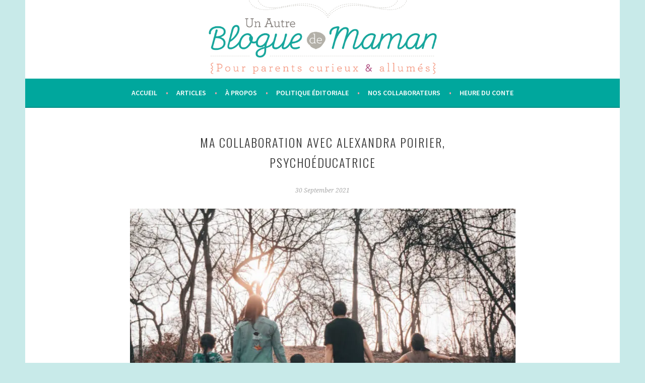

--- FILE ---
content_type: text/html; charset=UTF-8
request_url: https://unautrebloguedemaman.com/notre-collaboration-avec-alexandra-poirier-psychoeducatrice/
body_size: 17677
content:
<!DOCTYPE html><html lang="en-US"><head><meta charset="UTF-8"><meta name="viewport" content="width=device-width, initial-scale=1"><script src="/cdn-cgi/scripts/7d0fa10a/cloudflare-static/rocket-loader.min.js" data-cf-settings="f7e2a55ba6fee9d60e7adcc4-|49"></script><link rel="stylesheet" media="print" onload="this.onload=null;this.media='all';" id="ao_optimized_gfonts" href="https://fonts.googleapis.com/css?family=Source+Sans+Pro%3A300%2C300italic%2C400%2C400italic%2C600%7CDroid+Serif%3A400%2C400italic%7COswald%3A300%2C400&#038;subset=latin%2Clatin-ext&amp;display=swap"><link rel="profile" href="https://gmpg.org/xfn/11"><link rel="pingback" href="https://unautrebloguedemaman.com/xmlrpc.php"> <script data-cfasync="false" data-no-defer="1" data-no-minify="1" data-no-optimize="1">var ewww_webp_supported=!1;function check_webp_feature(A,e){var w;e=void 0!==e?e:function(){},ewww_webp_supported?e(ewww_webp_supported):((w=new Image).onload=function(){ewww_webp_supported=0<w.width&&0<w.height,e&&e(ewww_webp_supported)},w.onerror=function(){e&&e(!1)},w.src="data:image/webp;base64,"+{alpha:"UklGRkoAAABXRUJQVlA4WAoAAAAQAAAAAAAAAAAAQUxQSAwAAAARBxAR/Q9ERP8DAABWUDggGAAAABQBAJ0BKgEAAQAAAP4AAA3AAP7mtQAAAA=="}[A])}check_webp_feature("alpha");</script><script data-cfasync="false" data-no-defer="1" data-no-minify="1" data-no-optimize="1">var Arrive=function(c,w){"use strict";if(c.MutationObserver&&"undefined"!=typeof HTMLElement){var r,a=0,u=(r=HTMLElement.prototype.matches||HTMLElement.prototype.webkitMatchesSelector||HTMLElement.prototype.mozMatchesSelector||HTMLElement.prototype.msMatchesSelector,{matchesSelector:function(e,t){return e instanceof HTMLElement&&r.call(e,t)},addMethod:function(e,t,r){var a=e[t];e[t]=function(){return r.length==arguments.length?r.apply(this,arguments):"function"==typeof a?a.apply(this,arguments):void 0}},callCallbacks:function(e,t){t&&t.options.onceOnly&&1==t.firedElems.length&&(e=[e[0]]);for(var r,a=0;r=e[a];a++)r&&r.callback&&r.callback.call(r.elem,r.elem);t&&t.options.onceOnly&&1==t.firedElems.length&&t.me.unbindEventWithSelectorAndCallback.call(t.target,t.selector,t.callback)},checkChildNodesRecursively:function(e,t,r,a){for(var i,n=0;i=e[n];n++)r(i,t,a)&&a.push({callback:t.callback,elem:i}),0<i.childNodes.length&&u.checkChildNodesRecursively(i.childNodes,t,r,a)},mergeArrays:function(e,t){var r,a={};for(r in e)e.hasOwnProperty(r)&&(a[r]=e[r]);for(r in t)t.hasOwnProperty(r)&&(a[r]=t[r]);return a},toElementsArray:function(e){return e=void 0!==e&&("number"!=typeof e.length||e===c)?[e]:e}}),e=(l.prototype.addEvent=function(e,t,r,a){a={target:e,selector:t,options:r,callback:a,firedElems:[]};return this._beforeAdding&&this._beforeAdding(a),this._eventsBucket.push(a),a},l.prototype.removeEvent=function(e){for(var t,r=this._eventsBucket.length-1;t=this._eventsBucket[r];r--)e(t)&&(this._beforeRemoving&&this._beforeRemoving(t),(t=this._eventsBucket.splice(r,1))&&t.length&&(t[0].callback=null))},l.prototype.beforeAdding=function(e){this._beforeAdding=e},l.prototype.beforeRemoving=function(e){this._beforeRemoving=e},l),t=function(i,n){var o=new e,l=this,s={fireOnAttributesModification:!1};return o.beforeAdding(function(t){var e=t.target;e!==c.document&&e!==c||(e=document.getElementsByTagName("html")[0]);var r=new MutationObserver(function(e){n.call(this,e,t)}),a=i(t.options);r.observe(e,a),t.observer=r,t.me=l}),o.beforeRemoving(function(e){e.observer.disconnect()}),this.bindEvent=function(e,t,r){t=u.mergeArrays(s,t);for(var a=u.toElementsArray(this),i=0;i<a.length;i++)o.addEvent(a[i],e,t,r)},this.unbindEvent=function(){var r=u.toElementsArray(this);o.removeEvent(function(e){for(var t=0;t<r.length;t++)if(this===w||e.target===r[t])return!0;return!1})},this.unbindEventWithSelectorOrCallback=function(r){var a=u.toElementsArray(this),i=r,e="function"==typeof r?function(e){for(var t=0;t<a.length;t++)if((this===w||e.target===a[t])&&e.callback===i)return!0;return!1}:function(e){for(var t=0;t<a.length;t++)if((this===w||e.target===a[t])&&e.selector===r)return!0;return!1};o.removeEvent(e)},this.unbindEventWithSelectorAndCallback=function(r,a){var i=u.toElementsArray(this);o.removeEvent(function(e){for(var t=0;t<i.length;t++)if((this===w||e.target===i[t])&&e.selector===r&&e.callback===a)return!0;return!1})},this},i=new function(){var s={fireOnAttributesModification:!1,onceOnly:!1,existing:!1};function n(e,t,r){return!(!u.matchesSelector(e,t.selector)||(e._id===w&&(e._id=a++),-1!=t.firedElems.indexOf(e._id)))&&(t.firedElems.push(e._id),!0)}var c=(i=new t(function(e){var t={attributes:!1,childList:!0,subtree:!0};return e.fireOnAttributesModification&&(t.attributes=!0),t},function(e,i){e.forEach(function(e){var t=e.addedNodes,r=e.target,a=[];null!==t&&0<t.length?u.checkChildNodesRecursively(t,i,n,a):"attributes"===e.type&&n(r,i)&&a.push({callback:i.callback,elem:r}),u.callCallbacks(a,i)})})).bindEvent;return i.bindEvent=function(e,t,r){t=void 0===r?(r=t,s):u.mergeArrays(s,t);var a=u.toElementsArray(this);if(t.existing){for(var i=[],n=0;n<a.length;n++)for(var o=a[n].querySelectorAll(e),l=0;l<o.length;l++)i.push({callback:r,elem:o[l]});if(t.onceOnly&&i.length)return r.call(i[0].elem,i[0].elem);setTimeout(u.callCallbacks,1,i)}c.call(this,e,t,r)},i},o=new function(){var a={};function i(e,t){return u.matchesSelector(e,t.selector)}var n=(o=new t(function(){return{childList:!0,subtree:!0}},function(e,r){e.forEach(function(e){var t=e.removedNodes,e=[];null!==t&&0<t.length&&u.checkChildNodesRecursively(t,r,i,e),u.callCallbacks(e,r)})})).bindEvent;return o.bindEvent=function(e,t,r){t=void 0===r?(r=t,a):u.mergeArrays(a,t),n.call(this,e,t,r)},o};d(HTMLElement.prototype),d(NodeList.prototype),d(HTMLCollection.prototype),d(HTMLDocument.prototype),d(Window.prototype);var n={};return s(i,n,"unbindAllArrive"),s(o,n,"unbindAllLeave"),n}function l(){this._eventsBucket=[],this._beforeAdding=null,this._beforeRemoving=null}function s(e,t,r){u.addMethod(t,r,e.unbindEvent),u.addMethod(t,r,e.unbindEventWithSelectorOrCallback),u.addMethod(t,r,e.unbindEventWithSelectorAndCallback)}function d(e){e.arrive=i.bindEvent,s(i,e,"unbindArrive"),e.leave=o.bindEvent,s(o,e,"unbindLeave")}}(window,void 0),ewww_webp_supported=!1;function check_webp_feature(e,t){var r;ewww_webp_supported?t(ewww_webp_supported):((r=new Image).onload=function(){ewww_webp_supported=0<r.width&&0<r.height,t(ewww_webp_supported)},r.onerror=function(){t(!1)},r.src="data:image/webp;base64,"+{alpha:"UklGRkoAAABXRUJQVlA4WAoAAAAQAAAAAAAAAAAAQUxQSAwAAAARBxAR/Q9ERP8DAABWUDggGAAAABQBAJ0BKgEAAQAAAP4AAA3AAP7mtQAAAA==",animation:"UklGRlIAAABXRUJQVlA4WAoAAAASAAAAAAAAAAAAQU5JTQYAAAD/////AABBTk1GJgAAAAAAAAAAAAAAAAAAAGQAAABWUDhMDQAAAC8AAAAQBxAREYiI/gcA"}[e])}function ewwwLoadImages(e){if(e){for(var t=document.querySelectorAll(".batch-image img, .image-wrapper a, .ngg-pro-masonry-item a, .ngg-galleria-offscreen-seo-wrapper a"),r=0,a=t.length;r<a;r++)ewwwAttr(t[r],"data-src",t[r].getAttribute("data-webp")),ewwwAttr(t[r],"data-thumbnail",t[r].getAttribute("data-webp-thumbnail"));for(var i=document.querySelectorAll("div.woocommerce-product-gallery__image"),r=0,a=i.length;r<a;r++)ewwwAttr(i[r],"data-thumb",i[r].getAttribute("data-webp-thumb"))}for(var n=document.querySelectorAll("video"),r=0,a=n.length;r<a;r++)ewwwAttr(n[r],"poster",e?n[r].getAttribute("data-poster-webp"):n[r].getAttribute("data-poster-image"));for(var o,l=document.querySelectorAll("img.ewww_webp_lazy_load"),r=0,a=l.length;r<a;r++)e&&(ewwwAttr(l[r],"data-lazy-srcset",l[r].getAttribute("data-lazy-srcset-webp")),ewwwAttr(l[r],"data-srcset",l[r].getAttribute("data-srcset-webp")),ewwwAttr(l[r],"data-lazy-src",l[r].getAttribute("data-lazy-src-webp")),ewwwAttr(l[r],"data-src",l[r].getAttribute("data-src-webp")),ewwwAttr(l[r],"data-orig-file",l[r].getAttribute("data-webp-orig-file")),ewwwAttr(l[r],"data-medium-file",l[r].getAttribute("data-webp-medium-file")),ewwwAttr(l[r],"data-large-file",l[r].getAttribute("data-webp-large-file")),null!=(o=l[r].getAttribute("srcset"))&&!1!==o&&o.includes("R0lGOD")&&ewwwAttr(l[r],"src",l[r].getAttribute("data-lazy-src-webp"))),l[r].className=l[r].className.replace(/\bewww_webp_lazy_load\b/,"");for(var s=document.querySelectorAll(".ewww_webp"),r=0,a=s.length;r<a;r++)e?(ewwwAttr(s[r],"srcset",s[r].getAttribute("data-srcset-webp")),ewwwAttr(s[r],"src",s[r].getAttribute("data-src-webp")),ewwwAttr(s[r],"data-orig-file",s[r].getAttribute("data-webp-orig-file")),ewwwAttr(s[r],"data-medium-file",s[r].getAttribute("data-webp-medium-file")),ewwwAttr(s[r],"data-large-file",s[r].getAttribute("data-webp-large-file")),ewwwAttr(s[r],"data-large_image",s[r].getAttribute("data-webp-large_image")),ewwwAttr(s[r],"data-src",s[r].getAttribute("data-webp-src"))):(ewwwAttr(s[r],"srcset",s[r].getAttribute("data-srcset-img")),ewwwAttr(s[r],"src",s[r].getAttribute("data-src-img"))),s[r].className=s[r].className.replace(/\bewww_webp\b/,"ewww_webp_loaded");window.jQuery&&jQuery.fn.isotope&&jQuery.fn.imagesLoaded&&(jQuery(".fusion-posts-container-infinite").imagesLoaded(function(){jQuery(".fusion-posts-container-infinite").hasClass("isotope")&&jQuery(".fusion-posts-container-infinite").isotope()}),jQuery(".fusion-portfolio:not(.fusion-recent-works) .fusion-portfolio-wrapper").imagesLoaded(function(){jQuery(".fusion-portfolio:not(.fusion-recent-works) .fusion-portfolio-wrapper").isotope()}))}function ewwwWebPInit(e){ewwwLoadImages(e),ewwwNggLoadGalleries(e),document.arrive(".ewww_webp",function(){ewwwLoadImages(e)}),document.arrive(".ewww_webp_lazy_load",function(){ewwwLoadImages(e)}),document.arrive("videos",function(){ewwwLoadImages(e)}),"loading"==document.readyState?document.addEventListener("DOMContentLoaded",ewwwJSONParserInit):("undefined"!=typeof galleries&&ewwwNggParseGalleries(e),ewwwWooParseVariations(e))}function ewwwAttr(e,t,r){null!=r&&!1!==r&&e.setAttribute(t,r)}function ewwwJSONParserInit(){"undefined"!=typeof galleries&&check_webp_feature("alpha",ewwwNggParseGalleries),check_webp_feature("alpha",ewwwWooParseVariations)}function ewwwWooParseVariations(e){if(e)for(var t=document.querySelectorAll("form.variations_form"),r=0,a=t.length;r<a;r++){var i=t[r].getAttribute("data-product_variations"),n=!1;try{for(var o in i=JSON.parse(i))void 0!==i[o]&&void 0!==i[o].image&&(void 0!==i[o].image.src_webp&&(i[o].image.src=i[o].image.src_webp,n=!0),void 0!==i[o].image.srcset_webp&&(i[o].image.srcset=i[o].image.srcset_webp,n=!0),void 0!==i[o].image.full_src_webp&&(i[o].image.full_src=i[o].image.full_src_webp,n=!0),void 0!==i[o].image.gallery_thumbnail_src_webp&&(i[o].image.gallery_thumbnail_src=i[o].image.gallery_thumbnail_src_webp,n=!0),void 0!==i[o].image.thumb_src_webp&&(i[o].image.thumb_src=i[o].image.thumb_src_webp,n=!0));n&&ewwwAttr(t[r],"data-product_variations",JSON.stringify(i))}catch(e){}}}function ewwwNggParseGalleries(e){if(e)for(var t in galleries){var r=galleries[t];galleries[t].images_list=ewwwNggParseImageList(r.images_list)}}function ewwwNggLoadGalleries(e){e&&document.addEventListener("ngg.galleria.themeadded",function(e,t){window.ngg_galleria._create_backup=window.ngg_galleria.create,window.ngg_galleria.create=function(e,t){var r=$(e).data("id");return galleries["gallery_"+r].images_list=ewwwNggParseImageList(galleries["gallery_"+r].images_list),window.ngg_galleria._create_backup(e,t)}})}function ewwwNggParseImageList(e){for(var t in e){var r=e[t];if(void 0!==r["image-webp"]&&(e[t].image=r["image-webp"],delete e[t]["image-webp"]),void 0!==r["thumb-webp"]&&(e[t].thumb=r["thumb-webp"],delete e[t]["thumb-webp"]),void 0!==r.full_image_webp&&(e[t].full_image=r.full_image_webp,delete e[t].full_image_webp),void 0!==r.srcsets)for(var a in r.srcsets)nggSrcset=r.srcsets[a],void 0!==r.srcsets[a+"-webp"]&&(e[t].srcsets[a]=r.srcsets[a+"-webp"],delete e[t].srcsets[a+"-webp"]);if(void 0!==r.full_srcsets)for(var i in r.full_srcsets)nggFSrcset=r.full_srcsets[i],void 0!==r.full_srcsets[i+"-webp"]&&(e[t].full_srcsets[i]=r.full_srcsets[i+"-webp"],delete e[t].full_srcsets[i+"-webp"])}return e}check_webp_feature("alpha",ewwwWebPInit);</script><meta name='robots' content='index, follow, max-image-preview:large, max-snippet:-1, max-video-preview:-1' /><link media="all" href="https://unautrebloguedemaman.com/wp-content/cache/autoptimize/css/autoptimize_92997282e75aadd00d4f7d5fbf4ca810.css" rel="stylesheet"><title>Ma collaboration avec Alexandra Poirier, psychoéducatrice - Un autre blogue de maman</title><link rel="canonical" href="https://unautrebloguedemaman.com/notre-collaboration-avec-alexandra-poirier-psychoeducatrice/" /><meta property="og:locale" content="en_US" /><meta property="og:type" content="article" /><meta property="og:title" content="Ma collaboration avec Alexandra Poirier, psychoéducatrice - Un autre blogue de maman" /><meta property="og:description" content="Je suis réellement heureuse d&#8217;accueillir dans l&#8217;équipe Alexandra Poirier, psychoéducatrice! Puisque le développement de l&#8217;enfant nous tient à cœur, il m&#8217;apparaissait tout naturel de poursuivre l&#8217;une des vocation du blogue dont le rôle est aussi  d&#8217;informer et de rassurer les parents à travers les conseils d&#8217;experts et de professionnels de l&#8217;enfance et de la petite &hellip; Continue reading Ma collaboration avec Alexandra Poirier, psychoéducatrice" /><meta property="og:url" content="https://unautrebloguedemaman.com/notre-collaboration-avec-alexandra-poirier-psychoeducatrice/" /><meta property="og:site_name" content="Un autre blogue de maman" /><meta property="article:publisher" content="https://www.facebook.com/unautrebloguedemaman/" /><meta property="article:published_time" content="2021-09-30T22:46:40+00:00" /><meta property="article:modified_time" content="2021-09-30T23:20:36+00:00" /><meta property="og:image" content="https://unautrebloguedemaman.com/wp-content/uploads/2021/09/stencil.default-2021-09-30T182702.441.jpg" /><meta name="author" content="Pascale Clavel" /><meta name="twitter:card" content="summary_large_image" /><meta name="twitter:label1" content="Written by" /><meta name="twitter:data1" content="Pascale Clavel" /><meta name="twitter:label2" content="Est. reading time" /><meta name="twitter:data2" content="2 minutes" /> <script type="application/ld+json" class="yoast-schema-graph">{"@context":"https://schema.org","@graph":[{"@type":"Article","@id":"https://unautrebloguedemaman.com/notre-collaboration-avec-alexandra-poirier-psychoeducatrice/#article","isPartOf":{"@id":"https://unautrebloguedemaman.com/notre-collaboration-avec-alexandra-poirier-psychoeducatrice/"},"author":{"name":"Pascale Clavel","@id":"https://unautrebloguedemaman.com/#/schema/person/e11a685f0c28c8c2009fc3ec50c78cec"},"headline":"Ma collaboration avec Alexandra Poirier, psychoéducatrice","datePublished":"2021-09-30T22:46:40+00:00","dateModified":"2021-09-30T23:20:36+00:00","mainEntityOfPage":{"@id":"https://unautrebloguedemaman.com/notre-collaboration-avec-alexandra-poirier-psychoeducatrice/"},"wordCount":451,"publisher":{"@id":"https://unautrebloguedemaman.com/#organization"},"image":{"@id":"https://unautrebloguedemaman.com/notre-collaboration-avec-alexandra-poirier-psychoeducatrice/#primaryimage"},"thumbnailUrl":"https://unautrebloguedemaman.com/wp-content/uploads/2021/09/stencil.default-2021-09-30T182702.441.jpg","keywords":["émotions","gestion du comportement","psychoéducatrice","Sherbrooke"],"articleSection":["Collaborations spéciales","Petite enfance-garderie","Préscolaire et primaire"],"inLanguage":"en-US"},{"@type":"WebPage","@id":"https://unautrebloguedemaman.com/notre-collaboration-avec-alexandra-poirier-psychoeducatrice/","url":"https://unautrebloguedemaman.com/notre-collaboration-avec-alexandra-poirier-psychoeducatrice/","name":"Ma collaboration avec Alexandra Poirier, psychoéducatrice - Un autre blogue de maman","isPartOf":{"@id":"https://unautrebloguedemaman.com/#website"},"primaryImageOfPage":{"@id":"https://unautrebloguedemaman.com/notre-collaboration-avec-alexandra-poirier-psychoeducatrice/#primaryimage"},"image":{"@id":"https://unautrebloguedemaman.com/notre-collaboration-avec-alexandra-poirier-psychoeducatrice/#primaryimage"},"thumbnailUrl":"https://unautrebloguedemaman.com/wp-content/uploads/2021/09/stencil.default-2021-09-30T182702.441.jpg","datePublished":"2021-09-30T22:46:40+00:00","dateModified":"2021-09-30T23:20:36+00:00","breadcrumb":{"@id":"https://unautrebloguedemaman.com/notre-collaboration-avec-alexandra-poirier-psychoeducatrice/#breadcrumb"},"inLanguage":"en-US","potentialAction":[{"@type":"ReadAction","target":["https://unautrebloguedemaman.com/notre-collaboration-avec-alexandra-poirier-psychoeducatrice/"]}]},{"@type":"ImageObject","inLanguage":"en-US","@id":"https://unautrebloguedemaman.com/notre-collaboration-avec-alexandra-poirier-psychoeducatrice/#primaryimage","url":"https://unautrebloguedemaman.com/wp-content/uploads/2021/09/stencil.default-2021-09-30T182702.441.jpg","contentUrl":"https://unautrebloguedemaman.com/wp-content/uploads/2021/09/stencil.default-2021-09-30T182702.441.jpg","width":1200,"height":800},{"@type":"BreadcrumbList","@id":"https://unautrebloguedemaman.com/notre-collaboration-avec-alexandra-poirier-psychoeducatrice/#breadcrumb","itemListElement":[{"@type":"ListItem","position":1,"name":"Home","item":"https://unautrebloguedemaman.com/"},{"@type":"ListItem","position":2,"name":"Articles","item":"https://unautrebloguedemaman.com/articles/"},{"@type":"ListItem","position":3,"name":"Ma collaboration avec Alexandra Poirier, psychoéducatrice"}]},{"@type":"WebSite","@id":"https://unautrebloguedemaman.com/#website","url":"https://unautrebloguedemaman.com/","name":"Un autre blogue de maman","description":"La littérature jeunesse et les jeux éducatifs sous tous leurs angles","publisher":{"@id":"https://unautrebloguedemaman.com/#organization"},"potentialAction":[{"@type":"SearchAction","target":{"@type":"EntryPoint","urlTemplate":"https://unautrebloguedemaman.com/?s={search_term_string}"},"query-input":{"@type":"PropertyValueSpecification","valueRequired":true,"valueName":"search_term_string"}}],"inLanguage":"en-US"},{"@type":"Organization","@id":"https://unautrebloguedemaman.com/#organization","name":"Un autre blogue de maman","url":"https://unautrebloguedemaman.com/","logo":{"@type":"ImageObject","inLanguage":"en-US","@id":"https://unautrebloguedemaman.com/#/schema/logo/image/","url":"https://unautrebloguedemaman.com/wp-content/uploads/2021/05/LogoPodcastBlanc2900.png","contentUrl":"https://unautrebloguedemaman.com/wp-content/uploads/2021/05/LogoPodcastBlanc2900.png","width":2900,"height":2900,"caption":"Un autre blogue de maman"},"image":{"@id":"https://unautrebloguedemaman.com/#/schema/logo/image/"},"sameAs":["https://www.facebook.com/unautrebloguedemaman/","https://www.instagram.com/unautrebloguedemaman/","https://ca.linkedin.com/in/pascale-clavel-64274914b","https://www.youtube.com/channel/UCnhpm7CWu5GMqKM3BJMhIWA"]},{"@type":"Person","@id":"https://unautrebloguedemaman.com/#/schema/person/e11a685f0c28c8c2009fc3ec50c78cec","name":"Pascale Clavel","image":{"@type":"ImageObject","inLanguage":"en-US","@id":"https://unautrebloguedemaman.com/#/schema/person/image/","url":"https://secure.gravatar.com/avatar/aaa1949a6f5c5bef9e77583d4710dd30bafd61063d292efb48184b89307e1fd5?s=96&d=monsterid&r=g","contentUrl":"https://secure.gravatar.com/avatar/aaa1949a6f5c5bef9e77583d4710dd30bafd61063d292efb48184b89307e1fd5?s=96&d=monsterid&r=g","caption":"Pascale Clavel"},"description":"Détentrice d'un B.A.C.C. en enseignement et d'une maîtrise en littérature française, Pascale Clavel, une fois devenue la maman de Chacha (5 ans) et Loulou (1 an), a fondé ce blogue afin de concilier ses deux plus grandes passions : célébrer le monde de l'enfance à travers les mots...","sameAs":["https://unautrebloguedemaman.com/"],"url":"https://unautrebloguedemaman.com/author/maman/"}]}</script> <link rel="alternate" type="application/rss+xml" title="Un autre blogue de maman &raquo; Feed" href="https://unautrebloguedemaman.com/feed/" /><link rel="alternate" type="application/rss+xml" title="Un autre blogue de maman &raquo; Comments Feed" href="https://unautrebloguedemaman.com/comments/feed/" /><link rel="alternate" type="application/rss+xml" title="Podcast Feed: Accros à la littérature jeunesse (MP3 Feed)" href="https://unautrebloguedemaman.com/feed/mp3/" /><link rel="alternate" title="oEmbed (JSON)" type="application/json+oembed" href="https://unautrebloguedemaman.com/wp-json/oembed/1.0/embed?url=https%3A%2F%2Funautrebloguedemaman.com%2Fnotre-collaboration-avec-alexandra-poirier-psychoeducatrice%2F" /><link rel="alternate" title="oEmbed (XML)" type="text/xml+oembed" href="https://unautrebloguedemaman.com/wp-json/oembed/1.0/embed?url=https%3A%2F%2Funautrebloguedemaman.com%2Fnotre-collaboration-avec-alexandra-poirier-psychoeducatrice%2F&#038;format=xml" /><style id='wp-img-auto-sizes-contain-inline-css' type='text/css'>img:is([sizes=auto i],[sizes^="auto," i]){contain-intrinsic-size:3000px 1500px}
/*# sourceURL=wp-img-auto-sizes-contain-inline-css */</style><style id='wp-emoji-styles-inline-css' type='text/css'>img.wp-smiley, img.emoji {
		display: inline !important;
		border: none !important;
		box-shadow: none !important;
		height: 1em !important;
		width: 1em !important;
		margin: 0 0.07em !important;
		vertical-align: -0.1em !important;
		background: none !important;
		padding: 0 !important;
	}
/*# sourceURL=wp-emoji-styles-inline-css */</style><style id='wp-block-library-inline-css' type='text/css'>:root{--wp-block-synced-color:#7a00df;--wp-block-synced-color--rgb:122,0,223;--wp-bound-block-color:var(--wp-block-synced-color);--wp-editor-canvas-background:#ddd;--wp-admin-theme-color:#007cba;--wp-admin-theme-color--rgb:0,124,186;--wp-admin-theme-color-darker-10:#006ba1;--wp-admin-theme-color-darker-10--rgb:0,107,160.5;--wp-admin-theme-color-darker-20:#005a87;--wp-admin-theme-color-darker-20--rgb:0,90,135;--wp-admin-border-width-focus:2px}@media (min-resolution:192dpi){:root{--wp-admin-border-width-focus:1.5px}}.wp-element-button{cursor:pointer}:root .has-very-light-gray-background-color{background-color:#eee}:root .has-very-dark-gray-background-color{background-color:#313131}:root .has-very-light-gray-color{color:#eee}:root .has-very-dark-gray-color{color:#313131}:root .has-vivid-green-cyan-to-vivid-cyan-blue-gradient-background{background:linear-gradient(135deg,#00d084,#0693e3)}:root .has-purple-crush-gradient-background{background:linear-gradient(135deg,#34e2e4,#4721fb 50%,#ab1dfe)}:root .has-hazy-dawn-gradient-background{background:linear-gradient(135deg,#faaca8,#dad0ec)}:root .has-subdued-olive-gradient-background{background:linear-gradient(135deg,#fafae1,#67a671)}:root .has-atomic-cream-gradient-background{background:linear-gradient(135deg,#fdd79a,#004a59)}:root .has-nightshade-gradient-background{background:linear-gradient(135deg,#330968,#31cdcf)}:root .has-midnight-gradient-background{background:linear-gradient(135deg,#020381,#2874fc)}:root{--wp--preset--font-size--normal:16px;--wp--preset--font-size--huge:42px}.has-regular-font-size{font-size:1em}.has-larger-font-size{font-size:2.625em}.has-normal-font-size{font-size:var(--wp--preset--font-size--normal)}.has-huge-font-size{font-size:var(--wp--preset--font-size--huge)}.has-text-align-center{text-align:center}.has-text-align-left{text-align:left}.has-text-align-right{text-align:right}.has-fit-text{white-space:nowrap!important}#end-resizable-editor-section{display:none}.aligncenter{clear:both}.items-justified-left{justify-content:flex-start}.items-justified-center{justify-content:center}.items-justified-right{justify-content:flex-end}.items-justified-space-between{justify-content:space-between}.screen-reader-text{border:0;clip-path:inset(50%);height:1px;margin:-1px;overflow:hidden;padding:0;position:absolute;width:1px;word-wrap:normal!important}.screen-reader-text:focus{background-color:#ddd;clip-path:none;color:#444;display:block;font-size:1em;height:auto;left:5px;line-height:normal;padding:15px 23px 14px;text-decoration:none;top:5px;width:auto;z-index:100000}html :where(.has-border-color){border-style:solid}html :where([style*=border-top-color]){border-top-style:solid}html :where([style*=border-right-color]){border-right-style:solid}html :where([style*=border-bottom-color]){border-bottom-style:solid}html :where([style*=border-left-color]){border-left-style:solid}html :where([style*=border-width]){border-style:solid}html :where([style*=border-top-width]){border-top-style:solid}html :where([style*=border-right-width]){border-right-style:solid}html :where([style*=border-bottom-width]){border-bottom-style:solid}html :where([style*=border-left-width]){border-left-style:solid}html :where(img[class*=wp-image-]){height:auto;max-width:100%}:where(figure){margin:0 0 1em}html :where(.is-position-sticky){--wp-admin--admin-bar--position-offset:var(--wp-admin--admin-bar--height,0px)}@media screen and (max-width:600px){html :where(.is-position-sticky){--wp-admin--admin-bar--position-offset:0px}}

/*# sourceURL=wp-block-library-inline-css */</style><style id='global-styles-inline-css' type='text/css'>:root{--wp--preset--aspect-ratio--square: 1;--wp--preset--aspect-ratio--4-3: 4/3;--wp--preset--aspect-ratio--3-4: 3/4;--wp--preset--aspect-ratio--3-2: 3/2;--wp--preset--aspect-ratio--2-3: 2/3;--wp--preset--aspect-ratio--16-9: 16/9;--wp--preset--aspect-ratio--9-16: 9/16;--wp--preset--color--black: #000000;--wp--preset--color--cyan-bluish-gray: #abb8c3;--wp--preset--color--white: #ffffff;--wp--preset--color--pale-pink: #f78da7;--wp--preset--color--vivid-red: #cf2e2e;--wp--preset--color--luminous-vivid-orange: #ff6900;--wp--preset--color--luminous-vivid-amber: #fcb900;--wp--preset--color--light-green-cyan: #7bdcb5;--wp--preset--color--vivid-green-cyan: #00d084;--wp--preset--color--pale-cyan-blue: #8ed1fc;--wp--preset--color--vivid-cyan-blue: #0693e3;--wp--preset--color--vivid-purple: #9b51e0;--wp--preset--gradient--vivid-cyan-blue-to-vivid-purple: linear-gradient(135deg,rgb(6,147,227) 0%,rgb(155,81,224) 100%);--wp--preset--gradient--light-green-cyan-to-vivid-green-cyan: linear-gradient(135deg,rgb(122,220,180) 0%,rgb(0,208,130) 100%);--wp--preset--gradient--luminous-vivid-amber-to-luminous-vivid-orange: linear-gradient(135deg,rgb(252,185,0) 0%,rgb(255,105,0) 100%);--wp--preset--gradient--luminous-vivid-orange-to-vivid-red: linear-gradient(135deg,rgb(255,105,0) 0%,rgb(207,46,46) 100%);--wp--preset--gradient--very-light-gray-to-cyan-bluish-gray: linear-gradient(135deg,rgb(238,238,238) 0%,rgb(169,184,195) 100%);--wp--preset--gradient--cool-to-warm-spectrum: linear-gradient(135deg,rgb(74,234,220) 0%,rgb(151,120,209) 20%,rgb(207,42,186) 40%,rgb(238,44,130) 60%,rgb(251,105,98) 80%,rgb(254,248,76) 100%);--wp--preset--gradient--blush-light-purple: linear-gradient(135deg,rgb(255,206,236) 0%,rgb(152,150,240) 100%);--wp--preset--gradient--blush-bordeaux: linear-gradient(135deg,rgb(254,205,165) 0%,rgb(254,45,45) 50%,rgb(107,0,62) 100%);--wp--preset--gradient--luminous-dusk: linear-gradient(135deg,rgb(255,203,112) 0%,rgb(199,81,192) 50%,rgb(65,88,208) 100%);--wp--preset--gradient--pale-ocean: linear-gradient(135deg,rgb(255,245,203) 0%,rgb(182,227,212) 50%,rgb(51,167,181) 100%);--wp--preset--gradient--electric-grass: linear-gradient(135deg,rgb(202,248,128) 0%,rgb(113,206,126) 100%);--wp--preset--gradient--midnight: linear-gradient(135deg,rgb(2,3,129) 0%,rgb(40,116,252) 100%);--wp--preset--font-size--small: 13px;--wp--preset--font-size--medium: 20px;--wp--preset--font-size--large: 36px;--wp--preset--font-size--x-large: 42px;--wp--preset--spacing--20: 0.44rem;--wp--preset--spacing--30: 0.67rem;--wp--preset--spacing--40: 1rem;--wp--preset--spacing--50: 1.5rem;--wp--preset--spacing--60: 2.25rem;--wp--preset--spacing--70: 3.38rem;--wp--preset--spacing--80: 5.06rem;--wp--preset--shadow--natural: 6px 6px 9px rgba(0, 0, 0, 0.2);--wp--preset--shadow--deep: 12px 12px 50px rgba(0, 0, 0, 0.4);--wp--preset--shadow--sharp: 6px 6px 0px rgba(0, 0, 0, 0.2);--wp--preset--shadow--outlined: 6px 6px 0px -3px rgb(255, 255, 255), 6px 6px rgb(0, 0, 0);--wp--preset--shadow--crisp: 6px 6px 0px rgb(0, 0, 0);}:where(.is-layout-flex){gap: 0.5em;}:where(.is-layout-grid){gap: 0.5em;}body .is-layout-flex{display: flex;}.is-layout-flex{flex-wrap: wrap;align-items: center;}.is-layout-flex > :is(*, div){margin: 0;}body .is-layout-grid{display: grid;}.is-layout-grid > :is(*, div){margin: 0;}:where(.wp-block-columns.is-layout-flex){gap: 2em;}:where(.wp-block-columns.is-layout-grid){gap: 2em;}:where(.wp-block-post-template.is-layout-flex){gap: 1.25em;}:where(.wp-block-post-template.is-layout-grid){gap: 1.25em;}.has-black-color{color: var(--wp--preset--color--black) !important;}.has-cyan-bluish-gray-color{color: var(--wp--preset--color--cyan-bluish-gray) !important;}.has-white-color{color: var(--wp--preset--color--white) !important;}.has-pale-pink-color{color: var(--wp--preset--color--pale-pink) !important;}.has-vivid-red-color{color: var(--wp--preset--color--vivid-red) !important;}.has-luminous-vivid-orange-color{color: var(--wp--preset--color--luminous-vivid-orange) !important;}.has-luminous-vivid-amber-color{color: var(--wp--preset--color--luminous-vivid-amber) !important;}.has-light-green-cyan-color{color: var(--wp--preset--color--light-green-cyan) !important;}.has-vivid-green-cyan-color{color: var(--wp--preset--color--vivid-green-cyan) !important;}.has-pale-cyan-blue-color{color: var(--wp--preset--color--pale-cyan-blue) !important;}.has-vivid-cyan-blue-color{color: var(--wp--preset--color--vivid-cyan-blue) !important;}.has-vivid-purple-color{color: var(--wp--preset--color--vivid-purple) !important;}.has-black-background-color{background-color: var(--wp--preset--color--black) !important;}.has-cyan-bluish-gray-background-color{background-color: var(--wp--preset--color--cyan-bluish-gray) !important;}.has-white-background-color{background-color: var(--wp--preset--color--white) !important;}.has-pale-pink-background-color{background-color: var(--wp--preset--color--pale-pink) !important;}.has-vivid-red-background-color{background-color: var(--wp--preset--color--vivid-red) !important;}.has-luminous-vivid-orange-background-color{background-color: var(--wp--preset--color--luminous-vivid-orange) !important;}.has-luminous-vivid-amber-background-color{background-color: var(--wp--preset--color--luminous-vivid-amber) !important;}.has-light-green-cyan-background-color{background-color: var(--wp--preset--color--light-green-cyan) !important;}.has-vivid-green-cyan-background-color{background-color: var(--wp--preset--color--vivid-green-cyan) !important;}.has-pale-cyan-blue-background-color{background-color: var(--wp--preset--color--pale-cyan-blue) !important;}.has-vivid-cyan-blue-background-color{background-color: var(--wp--preset--color--vivid-cyan-blue) !important;}.has-vivid-purple-background-color{background-color: var(--wp--preset--color--vivid-purple) !important;}.has-black-border-color{border-color: var(--wp--preset--color--black) !important;}.has-cyan-bluish-gray-border-color{border-color: var(--wp--preset--color--cyan-bluish-gray) !important;}.has-white-border-color{border-color: var(--wp--preset--color--white) !important;}.has-pale-pink-border-color{border-color: var(--wp--preset--color--pale-pink) !important;}.has-vivid-red-border-color{border-color: var(--wp--preset--color--vivid-red) !important;}.has-luminous-vivid-orange-border-color{border-color: var(--wp--preset--color--luminous-vivid-orange) !important;}.has-luminous-vivid-amber-border-color{border-color: var(--wp--preset--color--luminous-vivid-amber) !important;}.has-light-green-cyan-border-color{border-color: var(--wp--preset--color--light-green-cyan) !important;}.has-vivid-green-cyan-border-color{border-color: var(--wp--preset--color--vivid-green-cyan) !important;}.has-pale-cyan-blue-border-color{border-color: var(--wp--preset--color--pale-cyan-blue) !important;}.has-vivid-cyan-blue-border-color{border-color: var(--wp--preset--color--vivid-cyan-blue) !important;}.has-vivid-purple-border-color{border-color: var(--wp--preset--color--vivid-purple) !important;}.has-vivid-cyan-blue-to-vivid-purple-gradient-background{background: var(--wp--preset--gradient--vivid-cyan-blue-to-vivid-purple) !important;}.has-light-green-cyan-to-vivid-green-cyan-gradient-background{background: var(--wp--preset--gradient--light-green-cyan-to-vivid-green-cyan) !important;}.has-luminous-vivid-amber-to-luminous-vivid-orange-gradient-background{background: var(--wp--preset--gradient--luminous-vivid-amber-to-luminous-vivid-orange) !important;}.has-luminous-vivid-orange-to-vivid-red-gradient-background{background: var(--wp--preset--gradient--luminous-vivid-orange-to-vivid-red) !important;}.has-very-light-gray-to-cyan-bluish-gray-gradient-background{background: var(--wp--preset--gradient--very-light-gray-to-cyan-bluish-gray) !important;}.has-cool-to-warm-spectrum-gradient-background{background: var(--wp--preset--gradient--cool-to-warm-spectrum) !important;}.has-blush-light-purple-gradient-background{background: var(--wp--preset--gradient--blush-light-purple) !important;}.has-blush-bordeaux-gradient-background{background: var(--wp--preset--gradient--blush-bordeaux) !important;}.has-luminous-dusk-gradient-background{background: var(--wp--preset--gradient--luminous-dusk) !important;}.has-pale-ocean-gradient-background{background: var(--wp--preset--gradient--pale-ocean) !important;}.has-electric-grass-gradient-background{background: var(--wp--preset--gradient--electric-grass) !important;}.has-midnight-gradient-background{background: var(--wp--preset--gradient--midnight) !important;}.has-small-font-size{font-size: var(--wp--preset--font-size--small) !important;}.has-medium-font-size{font-size: var(--wp--preset--font-size--medium) !important;}.has-large-font-size{font-size: var(--wp--preset--font-size--large) !important;}.has-x-large-font-size{font-size: var(--wp--preset--font-size--x-large) !important;}
/*# sourceURL=global-styles-inline-css */</style><style id='classic-theme-styles-inline-css' type='text/css'>/*! This file is auto-generated */
.wp-block-button__link{color:#fff;background-color:#32373c;border-radius:9999px;box-shadow:none;text-decoration:none;padding:calc(.667em + 2px) calc(1.333em + 2px);font-size:1.125em}.wp-block-file__button{background:#32373c;color:#fff;text-decoration:none}
/*# sourceURL=/wp-includes/css/classic-themes.min.css */</style><style id='sela-style-inline-css' type='text/css'>.site-branding { background-image: url(https://unautrebloguedemaman.com/wp-content/uploads/2025/01/cropped-Un-Autre-Blogue-de-Maman-Pascale-Clavel-Logo-01-1-1.png.webp); }
/*# sourceURL=sela-style-inline-css */</style><link rel="https://api.w.org/" href="https://unautrebloguedemaman.com/wp-json/" /><link rel="alternate" title="JSON" type="application/json" href="https://unautrebloguedemaman.com/wp-json/wp/v2/posts/17443" /><link rel="EditURI" type="application/rsd+xml" title="RSD" href="https://unautrebloguedemaman.com/xmlrpc.php?rsd" /><meta name="generator" content="WordPress 6.9" /><link rel='shortlink' href='https://unautrebloguedemaman.com/?p=17443' /><meta property="article:author" content="https://www.facebook.com/unautrebloguedemaman/" /><meta name="generator" content="optimization-detective 1.0.0-beta3"> <noscript><style>.lazyload[data-src]{display:none !important;}</style></noscript><style>.lazyload{background-image:none !important;}.lazyload:before{background-image:none !important;}</style><style>.wp-block-gallery.is-cropped .blocks-gallery-item picture{height:100%;width:100%;}</style><meta name="generator" content="image-prioritizer 1.0.0-beta2"><style type="text/css" id="sela-header-css">.site-title,
			.site-description {
				clip: rect(1px, 1px, 1px, 1px);
				position: absolute;
			}</style><style type="text/css" id="custom-background-css">body.custom-background { background-color: #c8eae9; }</style><link rel="icon" href="https://unautrebloguedemaman.com/wp-content/uploads/2018/10/cropped-Un-Autre-Blogue-de-Maman-Pascale-Clavel-Logo-02-1-32x32.png" sizes="32x32" /><link rel="icon" href="https://unautrebloguedemaman.com/wp-content/uploads/2018/10/cropped-Un-Autre-Blogue-de-Maman-Pascale-Clavel-Logo-02-1-192x192.png" sizes="192x192" /><link rel="apple-touch-icon" href="https://unautrebloguedemaman.com/wp-content/uploads/2018/10/cropped-Un-Autre-Blogue-de-Maman-Pascale-Clavel-Logo-02-1-180x180.png" /><meta name="msapplication-TileImage" content="https://unautrebloguedemaman.com/wp-content/uploads/2018/10/cropped-Un-Autre-Blogue-de-Maman-Pascale-Clavel-Logo-02-1-270x270.png" /><style type="text/css" id="wp-custom-css">.post-1717 {
	display: none;
}

.podlove-contributors-cards {
	display: none;
}

.boutons_ecouter {
  display: flex;
  justify-content: center;
  align-items: center;
}

.boutons_ecouter div {
	display: inline;
	margin-left: 20px;
	margin-right: 20px;
}

.widget_podlove_recent_episodes_widget a {
	font-weight: bold;
}</style></head><body class="wp-singular post-template-default single single-post postid-17443 single-format-standard custom-background wp-theme-sela wp-child-theme-sela_child no-sidebar"><div id="page" class="hfeed site"><header id="masthead" class="site-header" role="banner"> <a class="skip-link screen-reader-text" href="#content" title="Skip to content">Skip to content</a><div class="site-branding"><h2 class="site-title"><a href="https://unautrebloguedemaman.com/" title="Un autre blogue de maman" rel="home">Un autre blogue de maman</a></h2><h2 class="site-description">La littérature jeunesse et les jeux éducatifs sous tous leurs angles</h2></div><nav id="site-navigation" class="main-navigation" role="navigation"> <button class="menu-toggle" aria-controls="menu" aria-expanded="false">Menu</button><div class="menu-articles-container"><ul id="menu-articles" class="menu"><li id="menu-item-1718" class="menu-item menu-item-type-post_type menu-item-object-page menu-item-home menu-item-1718"><a href="https://unautrebloguedemaman.com/" title="Chroniques à saveur de crème glacée et de café (parfois) renversé">Accueil</a></li><li id="menu-item-1932" class="menu-item menu-item-type-post_type menu-item-object-page current_page_parent menu-item-1932"><a href="https://unautrebloguedemaman.com/articles/">Articles</a></li><li id="menu-item-1931" class="menu-item menu-item-type-post_type menu-item-object-page menu-item-1931"><a href="https://unautrebloguedemaman.com/il-faut-bien-commencer-par-le-commencement/">À propos</a></li><li id="menu-item-5110" class="menu-item menu-item-type-post_type menu-item-object-page menu-item-5110"><a href="https://unautrebloguedemaman.com/politique-editoriale/">Politique éditoriale</a></li><li id="menu-item-5499" class="menu-item menu-item-type-post_type menu-item-object-page menu-item-5499"><a href="https://unautrebloguedemaman.com/nos-collaborateurs/">Nos collaborateurs</a></li><li id="menu-item-5629" class="menu-item menu-item-type-custom menu-item-object-custom menu-item-5629"><a href="https://www.youtube.com/playlist?list=PLeEJM_vgqCSNKXlSGaCBB7ZCE47aDe2lu">Heure du conte</a></li></ul></div></nav></header><div id="content" class="site-content"><div id="primary" class="content-area"><main id="main" class="site-main" role="main"><article id="post-17443" class="post-17443 post type-post status-publish format-standard hentry category-collaborations-speciales category-petite-enfance-garderie category-prescolaire-et-primaire tag-emotions tag-gestion-du-comportement tag-psychoeducatrice tag-sherbrooke without-featured-image"><header class="entry-header "><h1 class="entry-title">Ma collaboration avec Alexandra Poirier, psychoéducatrice</h1></header><div class="entry-body"><div class="entry-meta"> <span class="date"><a href="https://unautrebloguedemaman.com/notre-collaboration-avec-alexandra-poirier-psychoeducatrice/" title="Permalink to Ma collaboration avec Alexandra Poirier, psychoéducatrice" rel="bookmark"><time class="entry-date published" datetime="2021-09-30T18:46:40-04:00">30 September 2021</time><time class="updated" datetime="2021-09-30T19:20:36-04:00">30 September 2021</time></a></span></div><div class="entry-content"><p><picture><source  sizes='(782px &lt; width) 765px, (max-width: 1200px) 100vw, 1200px' type="image/webp" data-srcset="https://unautrebloguedemaman.com/wp-content/uploads/2021/09/stencil.default-2021-09-30T182702.441.jpg.webp 1200w, https://unautrebloguedemaman.com/wp-content/uploads/2021/09/stencil.default-2021-09-30T182702.441-300x200.jpg.webp 300w, https://unautrebloguedemaman.com/wp-content/uploads/2021/09/stencil.default-2021-09-30T182702.441-1024x683.jpg.webp 1024w, https://unautrebloguedemaman.com/wp-content/uploads/2021/09/stencil.default-2021-09-30T182702.441-768x512.jpg.webp 768w, https://unautrebloguedemaman.com/wp-content/uploads/2021/09/stencil.default-2021-09-30T182702.441-570x380.jpg.webp 570w"><img data-od-removed-fetchpriority="high" data-od-replaced-sizes="(max-width: 1200px) 100vw, 1200px" data-od-xpath="/HTML/BODY/DIV[@id=&apos;page&apos;]/*[2][self::DIV]/*[1][self::DIV]/*[1][self::MAIN]/*[1][self::ARTICLE]/*[2][self::DIV]/*[2][self::DIV]/*[1][self::P]/*[1][self::IMG]"  decoding="async" class="aligncenter size-full wp-image-17451 lazyload" src="[data-uri]" alt="" width="1200" height="800"   data-eio="p" data-src="https://unautrebloguedemaman.com/wp-content/uploads/2021/09/stencil.default-2021-09-30T182702.441.jpg" data-srcset="https://unautrebloguedemaman.com/wp-content/uploads/2021/09/stencil.default-2021-09-30T182702.441.jpg 1200w, https://unautrebloguedemaman.com/wp-content/uploads/2021/09/stencil.default-2021-09-30T182702.441-300x200.jpg 300w, https://unautrebloguedemaman.com/wp-content/uploads/2021/09/stencil.default-2021-09-30T182702.441-1024x683.jpg 1024w, https://unautrebloguedemaman.com/wp-content/uploads/2021/09/stencil.default-2021-09-30T182702.441-768x512.jpg 768w, https://unautrebloguedemaman.com/wp-content/uploads/2021/09/stencil.default-2021-09-30T182702.441-570x380.jpg 570w" data-sizes="auto" data-eio-rwidth="1200" data-eio-rheight="800" /></picture><noscript><img data-od-removed-fetchpriority="high" data-od-replaced-sizes="(max-width: 1200px) 100vw, 1200px" data-od-xpath="/HTML/BODY/DIV[@id=&apos;page&apos;]/*[2][self::DIV]/*[1][self::DIV]/*[1][self::MAIN]/*[1][self::ARTICLE]/*[2][self::DIV]/*[2][self::DIV]/*[1][self::P]/*[1][self::IMG]"  decoding="async" class="aligncenter size-full wp-image-17451" src="https://unautrebloguedemaman.com/wp-content/uploads/2021/09/stencil.default-2021-09-30T182702.441.jpg" alt="" width="1200" height="800" srcset="https://unautrebloguedemaman.com/wp-content/uploads/2021/09/stencil.default-2021-09-30T182702.441.jpg 1200w, https://unautrebloguedemaman.com/wp-content/uploads/2021/09/stencil.default-2021-09-30T182702.441-300x200.jpg 300w, https://unautrebloguedemaman.com/wp-content/uploads/2021/09/stencil.default-2021-09-30T182702.441-1024x683.jpg 1024w, https://unautrebloguedemaman.com/wp-content/uploads/2021/09/stencil.default-2021-09-30T182702.441-768x512.jpg 768w, https://unautrebloguedemaman.com/wp-content/uploads/2021/09/stencil.default-2021-09-30T182702.441-570x380.jpg 570w" sizes="(782px &lt; width) 765px, (max-width: 1200px) 100vw, 1200px" data-eio="l" /></noscript>Je suis réellement heureuse d&#8217;accueillir dans l&#8217;équipe<strong> Alexandra Poirier, psychoéducatrice!</strong></p><p>Puisque le développement de l&#8217;enfant nous tient à cœur, il m&#8217;apparaissait tout naturel de poursuivre l&#8217;une des vocation du blogue dont le rôle est aussi  d&#8217;informer et de rassurer les parents à travers les conseils d&#8217;experts et de professionnels de l&#8217;enfance et de la petite enfance. Bien entendu, cela ne remplacera jamais une consultation en présence physique ou même virtuelle si le besoin se fait sentir, mais les conseils d&#8217;Alexandra pourront certainement vous accompagner dans votre rôle de parent ou vous amener à poursuivre votre démarche auprès d&#8217;elle ou d&#8217;un intervenant du milieu.<span id="more-17443"></span></p><p>Sans plus de préambule, nous laissons Alexandra se présenter! 🙂</p><p>Diplômée au <strong class="x-el x-el-span c1-1v c1-1w c1-b c1-8a c1-2b c1-4g c1-8b">certificat en psychologie</strong>, au <strong class="x-el x-el-span c1-1v c1-1w c1-b c1-8a c1-2b c1-4g c1-8b">baccalauréat et à la maîtrise en psychoéducation</strong> à l’Université de Sherbrooke, j&#8217;ai exploré plusieurs domaines d’intervention à travers une multitude d’expériences professionnelles. Favorisant le développement du potentiel adaptatif des personnes et <strong class="x-el x-el-span c1-1v c1-1w c1-b c1-8a c1-2b c1-4g c1-8b">ayant la relation d’aide à cœur</strong>, j&#8217;ai œuvré dans les milieux de la <strong class="x-el x-el-span c1-1v c1-1w c1-b c1-8a c1-2b c1-4g c1-8b">santé et des services sociaux, scolaires et communautaires</strong>, et ce, auprès d’enfants, d’adolescents et d’adultes (déficience intellectuelle, TSA, TDA/H, consommation, troubles anxieux, gestion des émotions, crises suicidaires, troubles de comportement, négligence, stimulation précoce, etc.). Mes expériences m&#8217;ont permis <strong class="x-el x-el-span c1-1v c1-1w c1-b c1-8a c1-2b c1-4g c1-8b">d’élargir mes connaissances</strong> sur le développement humain,<strong class="x-el x-el-span c1-1v c1-1w c1-b c1-8a c1-2b c1-4g c1-8b"> d’accompagner</strong> et <strong class="x-el x-el-span c1-1v c1-1w c1-b c1-8a c1-2b c1-4g c1-8b">de soutenir </strong>plusieurs enfants, adolescents et familles dans leur quotidien.</p><p>En devenant maman, j&#8217;ai développé une <strong class="x-el x-el-span c1-1v c1-1w c1-b c1-8a c1-2b c1-4g c1-8b">véritable passion</strong> pour tout ce qui concerne la <strong class="x-el x-el-span c1-1v c1-1w c1-b c1-8a c1-2b c1-4g c1-8b">période postnatale et la petite enfance</strong>. Ceux qui me connaissent bien pourront en témoigner, ma bibliothèque déborde de livres sur le sujet! <strong class="x-el x-el-span c1-1v c1-1w c1-b c1-8a c1-2b c1-4g c1-8b">L&#8217;approche positive et la bienveillance</strong> sont au cœur de ma pratique professionnelle et mon objectif premier est de <strong class="x-el x-el-span c1-1v c1-1w c1-b c1-8a c1-2b c1-4g c1-8b">les rendre disponibles à tous les parents que j&#8217;accompagne</strong>.</p><p>Avec moi, il n&#8217;y a pas de <em class="x-el x-el-span c1-1v c1-1w c1-b c1-8a c1-2b c1-28 c1-8b c1-8c">vous</em>, ni de <em class="x-el x-el-span c1-1v c1-1w c1-b c1-8a c1-2b c1-28 c1-8b c1-8c">madame</em>&#8230;simplement Alexandra. Je suis accessible et la<strong class="x-el x-el-span c1-1v c1-1w c1-b c1-8a c1-2b c1-4g c1-8b"> création d&#8217;un lien sincère</strong> avec les parents et l&#8217;enfant demeure <strong class="x-el x-el-span c1-1v c1-1w c1-b c1-8a c1-2b c1-4g c1-8b">ma priorité</strong>.</p><p>Créative, ludique et énergique, je sais <strong class="x-el x-el-span c1-1v c1-1w c1-b c1-8a c1-2b c1-4g c1-8b">transmettre mes connaissances</strong> à travers des <strong class="x-el x-el-span c1-1v c1-1w c1-b c1-8a c1-2b c1-4g c1-8b">ateliers vulgarisés et personnalisés</strong> qui répondent aux besoins des parents et des intervenants.</p><p>Pour encore plus d&#8217;informations sur les services offerts par Alexandra, consultez sa page Facebook <a href="https://www.facebook.com/alexandrapoirier.psychoeducatrice" target="_blank" rel="noopener">Alexandra Poirier, psychoéducatrice</a> ou son site web  <a href="https://alexandrapoirier.com/" target="_blank" rel="noopener">Alexandrapoirier.com</a></p><p>Vous pouvez la contacter par mail à l&#8217;adresse  <a href="/cdn-cgi/l/email-protection#fcbd8c93958e95998ed28c8f859f94939998899f9d888e959f99bc9b919d9590d29f9391"><span class="__cf_email__" data-cfemail="662716090f140f03144816151f050e09030213050712140f050326010b070f0a4805090b">[email&#160;protected]</span> </a> ou par téléphone au 819-575-2231.</p><p>&nbsp;</p><p><picture><source  sizes='(782px &lt; width) 300px, (max-width: 300px) 100vw, 300px' type="image/webp" data-srcset="https://unautrebloguedemaman.com/wp-content/uploads/2021/09/stencil.instagram-photo-2021-09-30T171937.111-300x300.jpg.webp 300w, https://unautrebloguedemaman.com/wp-content/uploads/2021/09/stencil.instagram-photo-2021-09-30T171937.111-1024x1024.jpg.webp 1024w, https://unautrebloguedemaman.com/wp-content/uploads/2021/09/stencil.instagram-photo-2021-09-30T171937.111-150x150.jpg.webp 150w, https://unautrebloguedemaman.com/wp-content/uploads/2021/09/stencil.instagram-photo-2021-09-30T171937.111-768x768.jpg.webp 768w, https://unautrebloguedemaman.com/wp-content/uploads/2021/09/stencil.instagram-photo-2021-09-30T171937.111-90x90.jpg.webp 90w, https://unautrebloguedemaman.com/wp-content/uploads/2021/09/stencil.instagram-photo-2021-09-30T171937.111-380x380.jpg.webp 380w, https://unautrebloguedemaman.com/wp-content/uploads/2021/09/stencil.instagram-photo-2021-09-30T171937.111.jpg.webp 1080w"><img data-od-replaced-sizes="(max-width: 300px) 100vw, 300px" data-od-xpath="/HTML/BODY/DIV[@id=&apos;page&apos;]/*[2][self::DIV]/*[1][self::DIV]/*[1][self::MAIN]/*[1][self::ARTICLE]/*[2][self::DIV]/*[2][self::DIV]/*[11][self::P]/*[1][self::IMG]" decoding="async" class="wp-image-17449 size-medium aligncenter lazyload" src="[data-uri]" alt="Alexandrapoirier.com, Apoirier.psychoeducatrice@gmail.com, Facebook Alexandra Poirier, Psychoéducatrice, 819-575-2231" width="300" height="300"   data-eio="p" data-src="https://unautrebloguedemaman.com/wp-content/uploads/2021/09/stencil.instagram-photo-2021-09-30T171937.111-300x300.jpg" data-srcset="https://unautrebloguedemaman.com/wp-content/uploads/2021/09/stencil.instagram-photo-2021-09-30T171937.111-300x300.jpg 300w, https://unautrebloguedemaman.com/wp-content/uploads/2021/09/stencil.instagram-photo-2021-09-30T171937.111-1024x1024.jpg 1024w, https://unautrebloguedemaman.com/wp-content/uploads/2021/09/stencil.instagram-photo-2021-09-30T171937.111-150x150.jpg 150w, https://unautrebloguedemaman.com/wp-content/uploads/2021/09/stencil.instagram-photo-2021-09-30T171937.111-768x768.jpg 768w, https://unautrebloguedemaman.com/wp-content/uploads/2021/09/stencil.instagram-photo-2021-09-30T171937.111-90x90.jpg 90w, https://unautrebloguedemaman.com/wp-content/uploads/2021/09/stencil.instagram-photo-2021-09-30T171937.111-380x380.jpg 380w, https://unautrebloguedemaman.com/wp-content/uploads/2021/09/stencil.instagram-photo-2021-09-30T171937.111.jpg 1080w" data-sizes="auto" data-eio-rwidth="300" data-eio-rheight="300" /></picture><noscript><img data-od-replaced-sizes="(max-width: 300px) 100vw, 300px" data-od-xpath="/HTML/BODY/DIV[@id=&apos;page&apos;]/*[2][self::DIV]/*[1][self::DIV]/*[1][self::MAIN]/*[1][self::ARTICLE]/*[2][self::DIV]/*[2][self::DIV]/*[11][self::P]/*[1][self::IMG]" decoding="async" class="wp-image-17449 size-medium aligncenter" src="https://unautrebloguedemaman.com/wp-content/uploads/2021/09/stencil.instagram-photo-2021-09-30T171937.111-300x300.jpg" alt="Alexandrapoirier.com, Apoirier.psychoeducatrice@gmail.com, Facebook Alexandra Poirier, Psychoéducatrice, 819-575-2231" width="300" height="300" srcset="https://unautrebloguedemaman.com/wp-content/uploads/2021/09/stencil.instagram-photo-2021-09-30T171937.111-300x300.jpg 300w, https://unautrebloguedemaman.com/wp-content/uploads/2021/09/stencil.instagram-photo-2021-09-30T171937.111-1024x1024.jpg 1024w, https://unautrebloguedemaman.com/wp-content/uploads/2021/09/stencil.instagram-photo-2021-09-30T171937.111-150x150.jpg 150w, https://unautrebloguedemaman.com/wp-content/uploads/2021/09/stencil.instagram-photo-2021-09-30T171937.111-768x768.jpg 768w, https://unautrebloguedemaman.com/wp-content/uploads/2021/09/stencil.instagram-photo-2021-09-30T171937.111-90x90.jpg 90w, https://unautrebloguedemaman.com/wp-content/uploads/2021/09/stencil.instagram-photo-2021-09-30T171937.111-380x380.jpg 380w, https://unautrebloguedemaman.com/wp-content/uploads/2021/09/stencil.instagram-photo-2021-09-30T171937.111.jpg 1080w" sizes="(782px &lt; width) 300px, (max-width: 300px) 100vw, 300px" data-eio="l" /></noscript></p><p>&nbsp;</p><div class="abh_box abh_box_down abh_box_business"><ul class="abh_tabs"><li class="abh_about abh_active"><a href="#abh_about">Author</a></li><li class="abh_posts"><a href="#abh_posts">Recent Posts</a></li></ul><div class="abh_tab_content"><section class="vcard author abh_about_tab abh_tab" itemscope itemprop="author" itemtype="https://schema.org/Person" style="display:block"><div class="abh_image" itemscope itemtype="https://schema.org/ImageObject"><a href = "https://unautrebloguedemaman.com/" class="url" target = "_blank" title = "Pascale Clavel" rel="nofollow" > <img data-od-added-sizes data-od-xpath="/HTML/BODY/DIV[@id=&apos;page&apos;]/*[2][self::DIV]/*[1][self::DIV]/*[1][self::MAIN]/*[1][self::ARTICLE]/*[2][self::DIV]/*[2][self::DIV]/*[13][self::DIV]/*[2][self::DIV]/*[1][self::SECTION]/*[1][self::DIV]/*[1][self::A]/*[1][self::IMG]"  alt='Pascale Clavel' src="[data-uri]"  class="avatar avatar-250 photo lazyload" height='250' width='250' data-src="https://secure.gravatar.com/avatar/aaa1949a6f5c5bef9e77583d4710dd30bafd61063d292efb48184b89307e1fd5?s=250&d=monsterid&r=g" decoding="async" data-srcset="https://secure.gravatar.com/avatar/aaa1949a6f5c5bef9e77583d4710dd30bafd61063d292efb48184b89307e1fd5?s=500&#038;d=monsterid&#038;r=g 2x" data-sizes="auto" data-eio-rwidth="250" data-eio-rheight="250" /><noscript><img data-od-added-sizes data-od-xpath="/HTML/BODY/DIV[@id=&apos;page&apos;]/*[2][self::DIV]/*[1][self::DIV]/*[1][self::MAIN]/*[1][self::ARTICLE]/*[2][self::DIV]/*[2][self::DIV]/*[13][self::DIV]/*[2][self::DIV]/*[1][self::SECTION]/*[1][self::DIV]/*[1][self::A]/*[1][self::IMG]" sizes="(782px &lt; width) 80px" alt='Pascale Clavel' src='https://secure.gravatar.com/avatar/aaa1949a6f5c5bef9e77583d4710dd30bafd61063d292efb48184b89307e1fd5?s=250&#038;d=monsterid&#038;r=g' srcset='https://secure.gravatar.com/avatar/aaa1949a6f5c5bef9e77583d4710dd30bafd61063d292efb48184b89307e1fd5?s=500&#038;d=monsterid&#038;r=g 2x' class='avatar avatar-250 photo' height='250' width='250' data-eio="l" /></noscript></a ></div><div class="abh_social"> <a itemprop="sameAs" href="https://www.facebook.com/unautrebloguedemaman/" title="Facebook" class="abh_facebook" target="_blank" rel="nofollow"></a></div><div class="abh_text"><div class="abh_name fn name" itemprop="name" ><a href="https://unautrebloguedemaman.com/" class="url" target="_blank" rel="nofollow">Pascale Clavel</a></div><div class="abh_job" ></div><div class="description note abh_description" itemprop="description" >Détentrice d'un B.A.C.C. en enseignement et d'une maîtrise en littérature française, Pascale Clavel, une fois devenue la maman de Chacha (5 ans) et Loulou (1 an), a fondé ce blogue afin de concilier ses deux plus grandes passions : célébrer le monde de l'enfance à travers les mots...</div></div></section><section class="abh_posts_tab abh_tab" ><div class="abh_image"><a href="https://unautrebloguedemaman.com/" class="url" target="_blank" title="Pascale Clavel" rel="nofollow"><img data-od-added-sizes data-od-xpath="/HTML/BODY/DIV[@id=&apos;page&apos;]/*[2][self::DIV]/*[1][self::DIV]/*[1][self::MAIN]/*[1][self::ARTICLE]/*[2][self::DIV]/*[2][self::DIV]/*[13][self::DIV]/*[2][self::DIV]/*[2][self::SECTION]/*[1][self::DIV]/*[1][self::A]/*[1][self::IMG]" sizes="" alt='Pascale Clavel' src="[data-uri]"  class="avatar avatar-250 photo lazyload" height='250' width='250' data-src="https://secure.gravatar.com/avatar/aaa1949a6f5c5bef9e77583d4710dd30bafd61063d292efb48184b89307e1fd5?s=250&d=monsterid&r=g" decoding="async" data-srcset="https://secure.gravatar.com/avatar/aaa1949a6f5c5bef9e77583d4710dd30bafd61063d292efb48184b89307e1fd5?s=500&#038;d=monsterid&#038;r=g 2x" data-eio-rwidth="250" data-eio-rheight="250" /><noscript><img data-od-added-sizes data-od-xpath="/HTML/BODY/DIV[@id=&apos;page&apos;]/*[2][self::DIV]/*[1][self::DIV]/*[1][self::MAIN]/*[1][self::ARTICLE]/*[2][self::DIV]/*[2][self::DIV]/*[13][self::DIV]/*[2][self::DIV]/*[2][self::SECTION]/*[1][self::DIV]/*[1][self::A]/*[1][self::IMG]" sizes="" alt='Pascale Clavel' src='https://secure.gravatar.com/avatar/aaa1949a6f5c5bef9e77583d4710dd30bafd61063d292efb48184b89307e1fd5?s=250&#038;d=monsterid&#038;r=g' srcset='https://secure.gravatar.com/avatar/aaa1949a6f5c5bef9e77583d4710dd30bafd61063d292efb48184b89307e1fd5?s=500&#038;d=monsterid&#038;r=g 2x' class='avatar avatar-250 photo' height='250' width='250' data-eio="l" /></noscript></a></div><div class="abh_social"> <ahref="https://www.facebook.com/unautrebloguedemaman/" title="Facebook" class="abh_facebook" target="_blank" rel="nofollow"></a></div><div class="abh_text"><div class="abh_name" >Latest posts by Pascale Clavel <span class="abh_allposts">(<a href="https://unautrebloguedemaman.com/author/maman/">see all</a>)</span></div><div class="abh_description note" ><ul><li> <a href="https://unautrebloguedemaman.com/mes-livres-jeunesse-preferes-sur-le-theme-de-lhiver/">Mes livres jeunesse préférés sur le thème de l&#8217;hiver</a><span> - 25 January 2026</span></li><li> <a href="https://unautrebloguedemaman.com/des-livres-pour-la-saint-valentin/">50 livres de Saint-Valentin pour les enfants</a><span> - 17 January 2026</span></li><li> <a href="https://unautrebloguedemaman.com/des-documentaires-et-autres-beaux-livres-a-decouvrir/">Des documentaires et autres beaux livres à découvrir</a><span> - 9 January 2026</span></li></ul></div></div></section></div></div></div><footer class="entry-meta"> <span class="cat-links">Posted in: <a href="https://unautrebloguedemaman.com/category/collaborations-speciales/" rel="category tag">Collaborations spéciales</a>, <a href="https://unautrebloguedemaman.com/category/petite-enfance-garderie/" rel="category tag">Petite enfance-garderie</a>, <a href="https://unautrebloguedemaman.com/category/prescolaire-et-primaire/" rel="category tag">Préscolaire et primaire</a></span><span class="sep"> | </span><span class="tags-links">Tagged: <a href="https://unautrebloguedemaman.com/tag/emotions/" rel="tag">émotions</a>, <a href="https://unautrebloguedemaman.com/tag/gestion-du-comportement/" rel="tag">gestion du comportement</a>, <a href="https://unautrebloguedemaman.com/tag/psychoeducatrice/" rel="tag">psychoéducatrice</a>, <a href="https://unautrebloguedemaman.com/tag/sherbrooke/" rel="tag">Sherbrooke</a></span></footer></div></article><nav class="navigation post-navigation" role="navigation"><h1 class="screen-reader-text">Post navigation</h1><div class="nav-links"><div class="nav-previous"><a href="https://unautrebloguedemaman.com/heure-du-conte-50-je-suis-un-arbre-par-un-autre-blogue-de-maman/" rel="prev"><span class="meta-nav"></span>&nbsp;Heure du conte #50, Je suis un arbre (par Un Autre Blogue de Maman)</a></div><div class="nav-next"><a href="https://unautrebloguedemaman.com/lopposition-chez-les-enfants-comprendre-pour-mieux-intervenir/" rel="next">L&#8217;opposition chez les enfants; comprendre pour mieux intervenir&nbsp;<span class="meta-nav"></span></a></div></div></nav></main></div></div><div id="tertiary" class="widget-area footer-widget-area" role="complementary"><div id="widget-area-2" class="widget-area"><aside id="search-3" class="widget widget_search"><h3 class="widget-title">Rechercher</h3><div id="searchdiv"><form role="search" method="get" id="searchform-side" action="https://unautrebloguedemaman.com/"> <input type="search" placeholder="Que cherchez-vous ? &hellip;" value="" name="s" id="s-side"> <button type="submit" class="searchsubmit" class="btn"> <span class="genericon-search"></span> </button></form></div></aside></div><div id="widget-area-3" class="widget-area"><aside id="text-2" class="widget widget_text"><h3 class="widget-title">Copyright: unautrebloguedemaman.com</h3><div class="textwidget"></div></aside></div><div id="widget-area-4" class="widget-area"><aside id="categories-2" class="widget widget_categories"><h3 class="widget-title">Categories</h3><form action="https://unautrebloguedemaman.com" method="get"><label class="screen-reader-text" for="cat">Categories</label><select  name='cat' id='cat' class='postform'><option value='-1'>Select Category</option><option class="level-0" value="74">Activités et sorties familiales</option><option class="level-0" value="1147">Apprendre l&#8217;anglais</option><option class="level-0" value="558">Banc d&#8217;essai</option><option class="level-0" value="218">Bébés</option><option class="level-0" value="203">Collaborations spéciales</option><option class="level-0" value="761">Conciliation travail-famille</option><option class="level-0" value="29">Concours!</option><option class="level-0" value="1164">DIY</option><option class="level-0" value="2387">Entrevues</option><option class="level-0" value="19">Fatalité!</option><option class="level-0" value="495">Fête d&#8217;enfants!</option><option class="level-0" value="2093">Halloween</option><option class="level-0" value="1967">Heure du conte</option><option class="level-0" value="1159">Jouets et jeux éducatifs</option><option class="level-0" value="1632">Le coin des profs</option><option class="level-0" value="2434">Les conseils d&#8217;Alexandra Poirier, psychoéducatrice</option><option class="level-0" value="156">Littérature jeunesse</option><option class="level-0" value="1998">Livres pour adultes</option><option class="level-0" value="304">Maman et moi (le monde de Mia)</option><option class="level-0" value="1270">Menus de la semaine</option><option class="level-0" value="2475">Mois de la nutrition</option><option class="level-0" value="2133">Noël</option><option class="level-0" value="202">On bouge!</option><option class="level-0" value="2272">Pâques</option><option class="level-0" value="25">Petite enfance-garderie</option><option class="level-0" value="2389">podcast</option><option class="level-0" value="346">Portraits de mamans</option><option class="level-0" value="1085">Préscolaire et primaire</option><option class="level-0" value="204">Recettes</option><option class="level-0" value="2474">Relâche</option><option class="level-0" value="20">Rêveries d&#8217;une promeneuse bien entourée&#8230;</option><option class="level-0" value="2203">Saint-Valentin</option><option class="level-0" value="929">Témoignage</option><option class="level-0" value="1">Varia</option><option class="level-0" value="920">Vie à deux</option><option class="level-0" value="995">Vie de famille zen</option><option class="level-0" value="27">Voyager en famille</option><option class="level-0" value="1080">Zéro déchet</option> </select></form><script data-cfasync="false" src="/cdn-cgi/scripts/5c5dd728/cloudflare-static/email-decode.min.js"></script><script type="f7e2a55ba6fee9d60e7adcc4-text/javascript">( ( dropdownId ) => {
	const dropdown = document.getElementById( dropdownId );
	function onSelectChange() {
		setTimeout( () => {
			if ( 'escape' === dropdown.dataset.lastkey ) {
				return;
			}
			if ( dropdown.value && parseInt( dropdown.value ) > 0 && dropdown instanceof HTMLSelectElement ) {
				dropdown.parentElement.submit();
			}
		}, 250 );
	}
	function onKeyUp( event ) {
		if ( 'Escape' === event.key ) {
			dropdown.dataset.lastkey = 'escape';
		} else {
			delete dropdown.dataset.lastkey;
		}
	}
	function onClick() {
		delete dropdown.dataset.lastkey;
	}
	dropdown.addEventListener( 'keyup', onKeyUp );
	dropdown.addEventListener( 'click', onClick );
	dropdown.addEventListener( 'change', onSelectChange );
})( "cat" );

//# sourceURL=WP_Widget_Categories%3A%3Awidget</script> </aside></div></div><footer id="colophon" class="site-footer"><div class="social-links"><ul id="menu-social-links-menu" class="menu"><li id="menu-item-2809" class="menu-item menu-item-type-custom menu-item-object-custom menu-item-2809"><a href="https://www.facebook.com/unautrebloguedemaman/"><span class="screen-reader-text">Facebook</span></a></li><li id="menu-item-2810" class="menu-item menu-item-type-custom menu-item-object-custom menu-item-2810"><a href="https://fr.pinterest.com/autrebloguemam/"><span class="screen-reader-text">Pinterest</span></a></li><li id="menu-item-3522" class="menu-item menu-item-type-custom menu-item-object-custom menu-item-3522"><a href="https://www.instagram.com/unautrebloguedemaman/"><span class="screen-reader-text">Instagram</span></a></li><li id="menu-item-2811" class="menu-item menu-item-type-custom menu-item-object-custom menu-item-2811"><a href="/cdn-cgi/l/email-protection#1d74737b72717869696f785d68737c68696f787f71727a68787978707c707c73337e7270"><span class="screen-reader-text">Email</span></a></li><li id="menu-item-5628" class="menu-item menu-item-type-custom menu-item-object-custom menu-item-5628"><a href="https://www.youtube.com/channel/UCnhpm7CWu5GMqKM3BJMhIWA"><span class="screen-reader-text">Youtube</span></a></li></ul></div><div class="site-info"  role="contentinfo"> <a href="http://wordpress.org/" title="A Semantic Personal Publishing Platform" rel="generator">Proudly powered by WordPress</a> <span class="sep"> | </span> Theme: sela by <a href="https://wordpress.com/themes/sela/" rel="designer">WordPress.com</a>.</div></footer></div> <script data-cfasync="false" src="/cdn-cgi/scripts/5c5dd728/cloudflare-static/email-decode.min.js"></script><script type="speculationrules">{"prefetch":[{"source":"document","where":{"and":[{"href_matches":"/*"},{"not":{"href_matches":["/wp-*.php","/wp-admin/*","/wp-content/uploads/*","/wp-content/*","/wp-content/plugins/*","/wp-content/themes/sela_child/*","/wp-content/themes/sela/*","/*\\?(.+)"]}},{"not":{"selector_matches":"a[rel~=\"nofollow\"]"}},{"not":{"selector_matches":".no-prefetch, .no-prefetch a"}}]},"eagerness":"conservative"}]}</script> <script type="f7e2a55ba6fee9d60e7adcc4-text/javascript" id="eio-lazy-load-js-before">var eio_lazy_vars = {"exactdn_domain":"","skip_autoscale":0,"bg_min_dpr":1.100000000000000088817841970012523233890533447265625,"threshold":0,"use_dpr":1};
//# sourceURL=eio-lazy-load-js-before</script> <script id="wp-emoji-settings" type="application/json">{"baseUrl":"https://s.w.org/images/core/emoji/17.0.2/72x72/","ext":".png","svgUrl":"https://s.w.org/images/core/emoji/17.0.2/svg/","svgExt":".svg","source":{"concatemoji":"https://unautrebloguedemaman.com/wp-includes/js/wp-emoji-release.min.js?ver=6.9"}}</script> <script type="f7e2a55ba6fee9d60e7adcc4-module">/*! This file is auto-generated */
const a=JSON.parse(document.getElementById("wp-emoji-settings").textContent),o=(window._wpemojiSettings=a,"wpEmojiSettingsSupports"),s=["flag","emoji"];function i(e){try{var t={supportTests:e,timestamp:(new Date).valueOf()};sessionStorage.setItem(o,JSON.stringify(t))}catch(e){}}function c(e,t,n){e.clearRect(0,0,e.canvas.width,e.canvas.height),e.fillText(t,0,0);t=new Uint32Array(e.getImageData(0,0,e.canvas.width,e.canvas.height).data);e.clearRect(0,0,e.canvas.width,e.canvas.height),e.fillText(n,0,0);const a=new Uint32Array(e.getImageData(0,0,e.canvas.width,e.canvas.height).data);return t.every((e,t)=>e===a[t])}function p(e,t){e.clearRect(0,0,e.canvas.width,e.canvas.height),e.fillText(t,0,0);var n=e.getImageData(16,16,1,1);for(let e=0;e<n.data.length;e++)if(0!==n.data[e])return!1;return!0}function u(e,t,n,a){switch(t){case"flag":return n(e,"\ud83c\udff3\ufe0f\u200d\u26a7\ufe0f","\ud83c\udff3\ufe0f\u200b\u26a7\ufe0f")?!1:!n(e,"\ud83c\udde8\ud83c\uddf6","\ud83c\udde8\u200b\ud83c\uddf6")&&!n(e,"\ud83c\udff4\udb40\udc67\udb40\udc62\udb40\udc65\udb40\udc6e\udb40\udc67\udb40\udc7f","\ud83c\udff4\u200b\udb40\udc67\u200b\udb40\udc62\u200b\udb40\udc65\u200b\udb40\udc6e\u200b\udb40\udc67\u200b\udb40\udc7f");case"emoji":return!a(e,"\ud83e\u1fac8")}return!1}function f(e,t,n,a){let r;const o=(r="undefined"!=typeof WorkerGlobalScope&&self instanceof WorkerGlobalScope?new OffscreenCanvas(300,150):document.createElement("canvas")).getContext("2d",{willReadFrequently:!0}),s=(o.textBaseline="top",o.font="600 32px Arial",{});return e.forEach(e=>{s[e]=t(o,e,n,a)}),s}function r(e){var t=document.createElement("script");t.src=e,t.defer=!0,document.head.appendChild(t)}a.supports={everything:!0,everythingExceptFlag:!0},new Promise(t=>{let n=function(){try{var e=JSON.parse(sessionStorage.getItem(o));if("object"==typeof e&&"number"==typeof e.timestamp&&(new Date).valueOf()<e.timestamp+604800&&"object"==typeof e.supportTests)return e.supportTests}catch(e){}return null}();if(!n){if("undefined"!=typeof Worker&&"undefined"!=typeof OffscreenCanvas&&"undefined"!=typeof URL&&URL.createObjectURL&&"undefined"!=typeof Blob)try{var e="postMessage("+f.toString()+"("+[JSON.stringify(s),u.toString(),c.toString(),p.toString()].join(",")+"));",a=new Blob([e],{type:"text/javascript"});const r=new Worker(URL.createObjectURL(a),{name:"wpTestEmojiSupports"});return void(r.onmessage=e=>{i(n=e.data),r.terminate(),t(n)})}catch(e){}i(n=f(s,u,c,p))}t(n)}).then(e=>{for(const n in e)a.supports[n]=e[n],a.supports.everything=a.supports.everything&&a.supports[n],"flag"!==n&&(a.supports.everythingExceptFlag=a.supports.everythingExceptFlag&&a.supports[n]);var t;a.supports.everythingExceptFlag=a.supports.everythingExceptFlag&&!a.supports.flag,a.supports.everything||((t=a.source||{}).concatemoji?r(t.concatemoji):t.wpemoji&&t.twemoji&&(r(t.twemoji),r(t.wpemoji)))});
//# sourceURL=https://unautrebloguedemaman.com/wp-includes/js/wp-emoji-loader.min.js</script> <script type="f7e2a55ba6fee9d60e7adcc4-module">import detect from "https:\/\/unautrebloguedemaman.com\/wp-content\/plugins\/optimization-detective\/detect.min.js?ver=1.0.0-beta3"; detect( {"minViewportAspectRatio":0.40000000000000002220446049250313080847263336181640625,"maxViewportAspectRatio":2.5,"isDebug":false,"extensionModuleUrls":["https:\/\/unautrebloguedemaman.com\/wp-content\/plugins\/image-prioritizer\/detect.min.js?ver=1.0.0-beta2"],"restApiEndpoint":"https:\/\/unautrebloguedemaman.com\/wp-json\/optimization-detective\/v1\/url-metrics:store","currentETag":"c9e789aa4be6dbbdefe156d5229c4fc9","currentUrl":"https:\/\/unautrebloguedemaman.com\/notre-collaboration-avec-alexandra-poirier-psychoeducatrice\/","urlMetricSlug":"d7cda15b5446d938cbd41db6daf27c5e","cachePurgePostId":17443,"urlMetricHMAC":"a83b8ab89fa39471036e6720fddd7ce0","urlMetricGroupStatuses":[{"minimumViewportWidth":0,"maximumViewportWidth":480,"complete":false},{"minimumViewportWidth":480,"maximumViewportWidth":600,"complete":false},{"minimumViewportWidth":600,"maximumViewportWidth":782,"complete":false},{"minimumViewportWidth":782,"maximumViewportWidth":null,"complete":false}],"storageLockTTL":60,"freshnessTTL":604800,"webVitalsLibrarySrc":"https:\/\/unautrebloguedemaman.com\/wp-content\/plugins\/optimization-detective\/build\/web-vitals.js?ver=4.2.4"} );</script> <script defer src="https://unautrebloguedemaman.com/wp-content/cache/autoptimize/js/autoptimize_b74613e3c9897a82421df5392cd1bbd6.js" type="f7e2a55ba6fee9d60e7adcc4-text/javascript"></script><script src="/cdn-cgi/scripts/7d0fa10a/cloudflare-static/rocket-loader.min.js" data-cf-settings="f7e2a55ba6fee9d60e7adcc4-|49" defer></script><script defer src="https://static.cloudflareinsights.com/beacon.min.js/vcd15cbe7772f49c399c6a5babf22c1241717689176015" integrity="sha512-ZpsOmlRQV6y907TI0dKBHq9Md29nnaEIPlkf84rnaERnq6zvWvPUqr2ft8M1aS28oN72PdrCzSjY4U6VaAw1EQ==" data-cf-beacon='{"version":"2024.11.0","token":"4aefa007cd704442928e613332d4b67e","r":1,"server_timing":{"name":{"cfCacheStatus":true,"cfEdge":true,"cfExtPri":true,"cfL4":true,"cfOrigin":true,"cfSpeedBrain":true},"location_startswith":null}}' crossorigin="anonymous"></script>
</body></html>